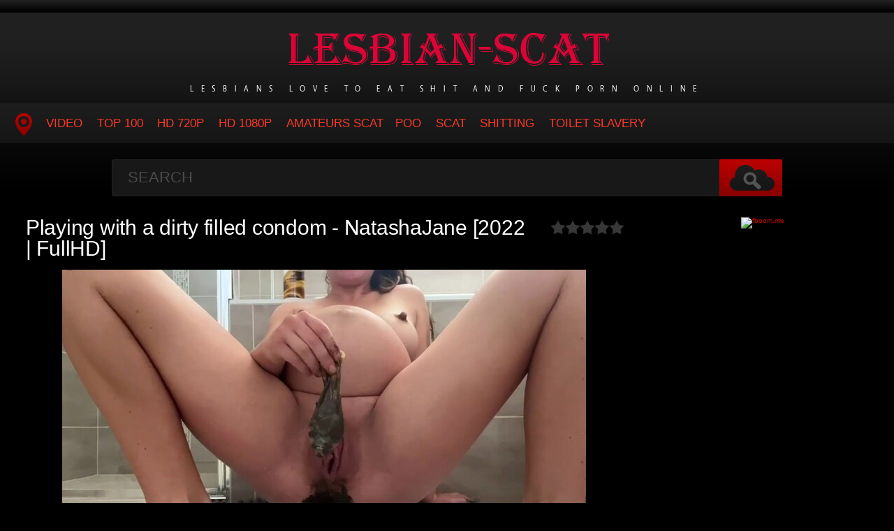

--- FILE ---
content_type: text/html; charset=utf-8
request_url: https://lesbian-scat.org/scat-lesbian/13081-playing-with-a-dirty-filled-condom-natashajane-2022-fullhd.html
body_size: 5453
content:
<!DOCTYPE HTML>
<html lang="en">
<head>
    <link rel="shortcut icon" href="/templates/tube-1/images/favicon.png" />
	<meta http-equiv="X-UA-Compatible" content="IE=edge,chrome=1">
	<meta name="viewport" content="width=device-width, initial-scale=1.0, maximum-scale=1.0, user-scalable=no" />
	<meta charset="utf-8">
<title>Online in FullHD Playing with a dirty filled condom - NatashaJane [2022 | FullHD]</title>
<meta name="description" content="Duration: 00:03:54 Quality: FullHD Format: MPEG-4 Size: 295 MB Name Porn: Playing with a dirty filled condom - NatashaJane Year: 2022 Genres: extreme scat, new scat solo, shitting porn">
<meta name="keywords" content="extreme scat, new scat solo, shitting porn, NatashaJane">
<meta name="generator" content="DataLife Engine (http://dle-news.ru)">
<meta property="og:site_name" content="Lesbian Scat Watch Online in FullHD - Lesbian-Scat.org">
<meta property="og:type" content="article">
<meta property="og:title" content="Playing with a dirty filled condom - NatashaJane 2022 | FullHD">
<meta property="og:url" content="https://lesbian-scat.org/scat-lesbian/13081-playing-with-a-dirty-filled-condom-natashajane-2022-fullhd.html">
<meta name="news_keywords" content="extreme scat, new scat solo, shitting porn, NatashaJane">
<meta property="og:image" content="https://lesbian-scat.org/uploads/posts/2022-05/1651491776_2591_lesbian-scat_org.jpg">
<meta property="og:description" content="Duration: 00:03:54Quality: FullHDFormat: MPEG-4Size: 295 MBName Porn: Playing with a dirty filled condom - NatashaJaneYear: 2022Genres: extreme scat, new scat solo, shitting porn">
<link rel="search" type="application/opensearchdescription+xml" href="https://lesbian-scat.org/index.php?do=opensearch" title="Lesbian Scat Watch Online in FullHD - Lesbian-Scat.org">
<link rel="canonical" href="https://lesbian-scat.org/scat-lesbian/13081-playing-with-a-dirty-filled-condom-natashajane-2022-fullhd.html">
<link href="/engine/classes/min/index.php?f=engine/editor/css/default.css&amp;v=9068f" rel="stylesheet" type="text/css">
<script src="/engine/classes/min/index.php?g=general&amp;v=9068f"></script>
<script src="/engine/classes/min/index.php?f=engine/classes/js/jqueryui.js,engine/classes/js/dle_js.js,engine/classes/masha/masha.js&amp;v=9068f" defer></script>
	<link type="text/css" rel="stylesheet" href="/templates/tube-1/css/style.css" />
	<link type="text/css" rel="stylesheet" href="/templates/tube-1/css/engine.css" />
	<!--[if lt IE 9]>
	<script src="/templates/tube-1/js/html5shiv.js"></script>
	<script src="/templates/tube-1/js/respond.min.js"></script>
	<![endif]-->
    <meta content="284713" name="takefilelink">
	<script type="text/javascript" src="/templates/tube-1/js/template.function.min.js"></script>
<script data-padding = "2px 5px" data-align="centre" data-width = "800px" data-height = "60.25%" src = "https://k2s.cc/js/links-to-preview.js" data-content-order="preview,link" data-cfasync="false"> </script>
</head>
<body>
<script>
<!--
var dle_root       = '/';
var dle_admin      = '';
var dle_login_hash = '67f55b59a7e64558f0a21fdccddf7bc34ef1e41b';
var dle_group      = 5;
var dle_skin       = 'tube-1';
var dle_wysiwyg    = '1';
var quick_wysiwyg  = '0';
var dle_min_search = '4';
var dle_act_lang   = ["Yes", "No", "Enter", "Cancel", "Save", "Delete", "Loading. Please, wait..."];
var menu_short     = 'Quick edit';
var menu_full      = 'Full edit';
var menu_profile   = 'View profile';
var menu_send      = 'Send message';
var menu_uedit     = 'Admin Center';
var dle_info       = 'Information';
var dle_confirm    = 'Confirm';
var dle_prompt     = 'Enter the information';
var dle_req_field  = 'Please fill in all the required fields';
var dle_del_agree  = 'Are you sure you want to delete it? This action cannot be undone';
var dle_spam_agree = 'Are you sure you want to mark the user as a spammer? This will remove all his comments';
var dle_c_title    = 'Send a complaint';
var dle_complaint  = 'Enter the text of your complaint to the Administration:';
var dle_mail       = 'Your e-mail:';
var dle_big_text   = 'Highlighted section of text is too large.';
var dle_orfo_title = 'Enter a comment to the detected error on the page for Administration ';
var dle_p_send     = 'Send';
var dle_p_send_ok  = 'Notification has been sent successfully ';
var dle_save_ok    = 'Changes are saved successfully. Refresh the page?';
var dle_reply_title= 'Reply to the comment';
var dle_tree_comm  = '0';
var dle_del_news   = 'Delete article';
var dle_sub_agree  = 'Do you really want to subscribe to this article’s comments?';
var dle_captcha_type  = '0';
var DLEPlayerLang     = {prev: 'Previous',next: 'Next',play: 'Play',pause: 'Pause',mute: 'Mute', unmute: 'Unmute', settings: 'Settings', enterFullscreen: 'Enable full screen mode', exitFullscreen: 'Disable full screen mode', speed: 'Speed', normal: 'Normal', quality: 'Quality', pip: 'PiP mode'};
var allow_dle_delete_news   = false;
var dle_search_delay   = false;
var dle_search_value   = '';
jQuery(function($){
FastSearch();
});
//-->
</script>
<header class="header">
	<h1><a href="/" title="Lesbian Sex Watch Online Hotties Shit in HD"><img src="/templates/tube-1/images/logo.png" alt="Site name" /> <em>Lesbians Love To Eat Shit And Fuck Porn Online</em></a></h1>
	
	<nav class="affixed">
		<button id="menuToggle" class="collapseButton" type="button" data-toggle="collapse" data-target="#nav" aria-expanded="false" aria-controls="nav"><img src="/templates/tube-1/images/icon-menu.png" alt="Menu" /> <span>Menu</span></button>
		<ul id="nav" class="collapse">
			<li><a href="/" class="navHome"><img src="/templates/tube-1/images/icon-current.png" alt="Main"><span>MAIN</span></a></li>
			<li><a href="scat-lesbian">Video</a></li>
            <li><a href="/top100.html">TOP 100</a></li>
		    <li><a href="/tags/HD/" title="Teen Video Porn In HD 720p">HD 720p</a></li>   
            <li><a href="/tags/FullHD/" title="Teenagers Video Porn In FullHD 1080p">HD 1080p</a></li>
            <li><a href="/tags/amateurs%20scat/" title="Amateurs Scat">Amateurs Scat</a>
            <li><a href="/tags/Poo/" title="Poo">Poo</a></li>
            <li><a href="/tags/Scat/" title="Scat">Scat</a></li>
            <li><a href="/tags/Shitting/" title="Shitting">Shitting</a></li>
            <li><a href="/tags/Toilet%20Slavery/" title="Toilet Slavery">Toilet Slavery</a></li>
          </ul>
	</nav>	
</header>
<!-- /header -->

<div class="search">
	<form method="post" action="">
		<input type="hidden" name="do" value="search" />
		<input type="hidden" name="subaction" value="search" />
		<input class="searchbox" type="text" value="" placeholder="Search" id="story" name="story" />
		<input type="submit" value="" />
	</form>
</div>
<!-- /search -->

<section class="content">
    
		
       
			
        
			
		
			
		<div id='dle-content'><div class="player-left">
<span class="frating ratingStars"><div id='ratig-layer-13081'>
	<div class="rating">
		<ul class="unit-rating">
		<li class="current-rating" style="width:0%;">0</li>
		<li><a href="#" title="Useless" class="r1-unit" onclick="doRate('1', '13081'); return false;">1</a></li>
		<li><a href="#" title="Poor" class="r2-unit" onclick="doRate('2', '13081'); return false;">2</a></li>
		<li><a href="#" title="Fair" class="r3-unit" onclick="doRate('3', '13081'); return false;">3</a></li>
		<li><a href="#" title="Good" class="r4-unit" onclick="doRate('4', '13081'); return false;">4</a></li>
		<li><a href="#" title="Excellent" class="r5-unit" onclick="doRate('5', '13081'); return false;">5</a></li>
		</ul>
	</div>
</div></span>
	<div class="playerWrapper">
		<h1 class="player-title">Playing with a dirty filled condom - NatashaJane [2022 | FullHD]</h1>
		
		<div class="playerInfo player-sleft">
			
			<span><div style="text-align:center;"><!--dle_image_begin:https://lesbian-scat.org/uploads/posts/2022-05/1651491776_2591_lesbian-scat_org.jpg|--><img src="/uploads/posts/2022-05/1651491776_2591_lesbian-scat_org.jpg" style="max-width:100%;" alt="Playing with a dirty filled condom - NatashaJane [2022 | FullHD]"><!--dle_image_end--></div><br><b>Duration:</b> 00:03:54<br><b>Quality:</b> FullHD<br><b>Format:</b> MPEG-4<br><b>Size:</b> 295 MB<br><br><b>Name Porn:</b> Playing with a dirty filled condom - NatashaJane<br><b>Year:</b> 2022<br><br><b>Genres:</b> extreme scat, new scat solo, shitting porn<br><br><div style="text-align:center;"><a href="https://shitting.takefile.link/xgikiu6s822x/0071.ngh1514_scatting__Shit-Porn.net_.mp4.html" target="_blank" rel="noopener external noreferrer"><!--dle_image_begin:https://lesbian-scat.org/templates/tube-1/images/download1.jpg|--><img src="/templates/tube-1/images/download1.jpg" style="max-width:100%;" alt=""><!--dle_image_end--></a></div></span>
		</div>
		<div class="playerInfo player-sright">
			<h3>Information</h3>
			<ul>
				<li>Added: 02-05-2022</li>
				<li class="categories">Category: <a href="https://lesbian-scat.org/scat-lesbian/">Lesbian Scat</a></li>
                                <div class="f-tags">Tags: <a href="https://lesbian-scat.org/tags/extreme%20scat/">extreme scat</a>, <a href="https://lesbian-scat.org/tags/new%20scat%20solo/">new scat solo</a>, <a href="https://lesbian-scat.org/tags/shitting%20porn/">shitting porn</a>, <a href="https://lesbian-scat.org/tags/NatashaJane/">NatashaJane</a></div>	
			</ul>
		</div>
	</div>
         
</div>
<center>
  <a href="https://fboom.me/pr/36838323?site=lesbian-scat.org" target="_blank" rel="noopener noreferrer">
    <img border="0" src="https://static.fboom.me/images/i/704x136.gif" alt="fboom.me" />
  </a>
</center>
		
<h2 class="cl">Related Videos</h2>
<ul class="block"><div class="blockItem blockItemBox">
	<a href="https://lesbian-scat.org/scat-lesbian/10258-sucking-shit-filled-condom-with-evamarie88-2021-fullhd.html" title="Sucking Shit Filled Condom with evamarie88 [2021 | FullHD]">
		<span class="thumb">
			<img class="lazy" src="/templates/tube-1/images/thumb_loading.gif" data-src="/uploads/posts/2021-04/1617685463_8021_lesbian-scat_org.jpg" alt="Sucking Shit Filled Condom with evamarie88 [2021 | FullHD]" />
		</span>
		<strong class="itemLength"></strong>
		<span class="details">					
			<em title="Sucking Shit Filled Condom with evamarie88 [2021 | FullHD]">Sucking Shit Filled Condom with evamarie88 [2021 | FullHD]</em>
			<small>Lesbian Scat</small>
		</span>
		<img src="/templates/tube-1/images/play.gif" class="noborder" />
	</a>
</div><div class="blockItem blockItemBox">
	<a href="https://lesbian-scat.org/scat-lesbian/9222-shit-filled-condom-2-hole-insertion-cosmicgirl-2021-hd-scatshop.html" title="Shit Filled Condom 2 Hole Insertion - CosmicGirl [2021 | HD] - Scatshop">
		<span class="thumb">
			<img class="lazy" src="/templates/tube-1/images/thumb_loading.gif" data-src="/uploads/posts/2021-03/1616643122_1811_lesbian-scat_org.jpg" alt="Shit Filled Condom 2 Hole Insertion - CosmicGirl [2021 | HD] - Scatshop" />
		</span>
		<strong class="itemLength"></strong>
		<span class="details">					
			<em title="Shit Filled Condom 2 Hole Insertion - CosmicGirl [2021 | HD] - Scatshop">Shit Filled Condom 2 Hole Insertion - CosmicGirl [2021 | HD] - Scatshop</em>
			<small>Lesbian Scat</small>
		</span>
		<img src="/templates/tube-1/images/play.gif" class="noborder" />
	</a>
</div><div class="blockItem blockItemBox">
	<a href="https://lesbian-scat.org/scat-lesbian/9157-i-piss-in-a-condom-mistress-perverse-2021-sd-scatshop.html" title="I piss in a condom - MISTRESS-PERVERSE [2021 | SD] - Scatshop">
		<span class="thumb">
			<img class="lazy" src="/templates/tube-1/images/thumb_loading.gif" data-src="/uploads/posts/2021-03/1616586454_3031_lesbian-scat_org.jpg" alt="I piss in a condom - MISTRESS-PERVERSE [2021 | SD] - Scatshop" />
		</span>
		<strong class="itemLength"></strong>
		<span class="details">					
			<em title="I piss in a condom - MISTRESS-PERVERSE [2021 | SD] - Scatshop">I piss in a condom - MISTRESS-PERVERSE [2021 | SD] - Scatshop</em>
			<small>Lesbian Scat</small>
		</span>
		<img src="/templates/tube-1/images/play.gif" class="noborder" />
	</a>
</div><div class="blockItem blockItemBox">
	<a href="https://lesbian-scat.org/scat-lesbian/11932-shit-condom-sucking-and-lickingorgasm-lucyscat-2021-fullhd.html" title="Shit condom, sucking and licking,orgasm - LucyScat [2021 | FullHD]">
		<span class="thumb">
			<img class="lazy" src="/templates/tube-1/images/thumb_loading.gif" data-src="/uploads/posts/2021-07/1625638792_9931_lesbian-scat_org.jpg" alt="Shit condom, sucking and licking,orgasm - LucyScat [2021 | FullHD]" />
		</span>
		<strong class="itemLength"></strong>
		<span class="details">					
			<em title="Shit condom, sucking and licking,orgasm - LucyScat [2021 | FullHD]">Shit condom, sucking and licking,orgasm - LucyScat [2021 | FullHD]</em>
			<small>Lesbian Scat</small>
		</span>
		<img src="/templates/tube-1/images/play.gif" class="noborder" />
	</a>
</div><div class="blockItem blockItemBox">
	<a href="https://lesbian-scat.org/scat-lesbian/12625-pooping-close-up-playing-with-a-dirty-toy-p00girl-2022-fullhd.html" title="pooping close-up playing with a dirty toy - p00girl  [2022 | FullHD]">
		<span class="thumb">
			<img class="lazy" src="/templates/tube-1/images/thumb_loading.gif" data-src="/uploads/posts/2021-12/1638535512_4881_lesbian-scat_org.jpg" alt="pooping close-up playing with a dirty toy - p00girl  [2022 | FullHD]" />
		</span>
		<strong class="itemLength"></strong>
		<span class="details">					
			<em title="pooping close-up playing with a dirty toy - p00girl  [2022 | FullHD]">pooping close-up playing with a dirty toy - p00girl  [2022 | FullHD]</em>
			<small>Lesbian Scat</small>
		</span>
		<img src="/templates/tube-1/images/play.gif" class="noborder" />
	</a>
</div><div class="blockItem blockItemBox">
	<a href="https://lesbian-scat.org/scat-lesbian/13055-playing-with-my-shitty-prolapsed-asshole-lenamaek-2022-fullhd.html" title="Playing with my SHITTY PROLAPSED asshole! - LenaMaek  [2022 | FullHD]">
		<span class="thumb">
			<img class="lazy" src="/templates/tube-1/images/thumb_loading.gif" data-src="/uploads/posts/2022-04/1651140314_4511_lesbian-scat_org.jpg" alt="Playing with my SHITTY PROLAPSED asshole! - LenaMaek  [2022 | FullHD]" />
		</span>
		<strong class="itemLength"></strong>
		<span class="details">					
			<em title="Playing with my SHITTY PROLAPSED asshole! - LenaMaek  [2022 | FullHD]">Playing with my SHITTY PROLAPSED asshole! - LenaMaek  [2022 | FullHD]</em>
			<small>Lesbian Scat</small>
		</span>
		<img src="/templates/tube-1/images/play.gif" class="noborder" />
	</a>
</div><div class="blockItem blockItemBox">
	<a href="https://lesbian-scat.org/scat-lesbian/12773-petite-girl-has-fun-playing-with-her-hole-before-releasing-a-huge-log-littledirtyprincess-2022-fullhd.html" title="Petite girl has fun playing with her hole before releasing a huge log - LittleDirtyPrincess  [2022 | FullHD]">
		<span class="thumb">
			<img class="lazy" src="/templates/tube-1/images/thumb_loading.gif" data-src="/uploads/posts/2022-01/1643382967_2901_lesbian-scat_org.jpg" alt="Petite girl has fun playing with her hole before releasing a huge log - LittleDirtyPrincess  [2022 | FullHD]" />
		</span>
		<strong class="itemLength"></strong>
		<span class="details">					
			<em title="Petite girl has fun playing with her hole before releasing a huge log - LittleDirtyPrincess  [2022 | FullHD]">Petite girl has fun playing with her hole before releasing a huge log - LittleDirtyPrincess  [2022 | FullHD]</em>
			<small>Lesbian Scat</small>
		</span>
		<img src="/templates/tube-1/images/play.gif" class="noborder" />
	</a>
</div><div class="blockItem blockItemBox">
	<a href="https://lesbian-scat.org/scat-lesbian/13065-fisting-my-gaped-dirty-ass-natashajane-2022-fullhd.html" title="Fisting my gaped dirty ass - NatashaJane [2022 | FullHD]">
		<span class="thumb">
			<img class="lazy" src="/templates/tube-1/images/thumb_loading.gif" data-src="/uploads/posts/2022-04/1651247865_2051_lesbian-scat_org.jpg" alt="Fisting my gaped dirty ass - NatashaJane [2022 | FullHD]" />
		</span>
		<strong class="itemLength"></strong>
		<span class="details">					
			<em title="Fisting my gaped dirty ass - NatashaJane [2022 | FullHD]">Fisting my gaped dirty ass - NatashaJane [2022 | FullHD]</em>
			<small>Lesbian Scat</small>
		</span>
		<img src="/templates/tube-1/images/play.gif" class="noborder" />
	</a>
</div><div class="blockItem blockItemBox">
	<a href="https://lesbian-scat.org/scat-lesbian/13066-dirty-dp-with-piss-and-squirt-natashajane-2022-fullhd.html" title="Dirty DP with piss and squirt - NatashaJane [2022 | FullHD]">
		<span class="thumb">
			<img class="lazy" src="/templates/tube-1/images/thumb_loading.gif" data-src="/uploads/posts/2022-04/1651247917_6931_lesbian-scat_org.jpg" alt="Dirty DP with piss and squirt - NatashaJane [2022 | FullHD]" />
		</span>
		<strong class="itemLength"></strong>
		<span class="details">					
			<em title="Dirty DP with piss and squirt - NatashaJane [2022 | FullHD]">Dirty DP with piss and squirt - NatashaJane [2022 | FullHD]</em>
			<small>Lesbian Scat</small>
		</span>
		<img src="/templates/tube-1/images/play.gif" class="noborder" />
	</a>
</div><div class="blockItem blockItemBox">
	<a href="https://lesbian-scat.org/scat-lesbian/13067-dirty-dildo-fucking-and-squirting-natashajane-2022-fullhd.html" title="Dirty dildo fucking and squirting - NatashaJane [2022 | FullHD]">
		<span class="thumb">
			<img class="lazy" src="/templates/tube-1/images/thumb_loading.gif" data-src="/uploads/posts/2022-04/1651247909_5681_lesbian-scat_org.jpg" alt="Dirty dildo fucking and squirting - NatashaJane [2022 | FullHD]" />
		</span>
		<strong class="itemLength"></strong>
		<span class="details">					
			<em title="Dirty dildo fucking and squirting - NatashaJane [2022 | FullHD]">Dirty dildo fucking and squirting - NatashaJane [2022 | FullHD]</em>
			<small>Lesbian Scat</small>
		</span>
		<img src="/templates/tube-1/images/play.gif" class="noborder" />
	</a>
</div><div class="blockItem blockItemBox">
	<a href="https://lesbian-scat.org/scat-lesbian/7678-playing-dirty-on-my-new-sofa-ellagilbert-2021-fullhd.html" title="Playing Dirty On My New Sofa - EllaGilbert [2021 | FullHD]">
		<span class="thumb">
			<img class="lazy" src="/templates/tube-1/images/thumb_loading.gif" data-src="/uploads/posts/2021-03/1615274722_8461_lesbian-scat_org.jpg" alt="Playing Dirty On My New Sofa - EllaGilbert [2021 | FullHD]" />
		</span>
		<strong class="itemLength"></strong>
		<span class="details">					
			<em title="Playing Dirty On My New Sofa - EllaGilbert [2021 | FullHD]">Playing Dirty On My New Sofa - EllaGilbert [2021 | FullHD]</em>
			<small>Lesbian Scat</small>
		</span>
		<img src="/templates/tube-1/images/play.gif" class="noborder" />
	</a>
</div><div class="blockItem blockItemBox">
	<a href="https://lesbian-scat.org/scat-lesbian/8123-inside-dirty-schoolgirls-filled-pussy-part-3-with-anna-coprofield-2021-fullhd.html" title="Inside Dirty Schoolgirl&#039;s Filled Pussy Part 3 with Anna Coprofield [2021 | FullHD]">
		<span class="thumb">
			<img class="lazy" src="/templates/tube-1/images/thumb_loading.gif" data-src="/uploads/posts/2021-03/1615576860_1721_lesbian-scat_org.jpg" alt="Inside Dirty Schoolgirl&#039;s Filled Pussy Part 3 with Anna Coprofield [2021 | FullHD]" />
		</span>
		<strong class="itemLength"></strong>
		<span class="details">					
			<em title="Inside Dirty Schoolgirl&#039;s Filled Pussy Part 3 with Anna Coprofield [2021 | FullHD]">Inside Dirty Schoolgirl&#039;s Filled Pussy Part 3 with Anna Coprofield [2021 | FullHD]</em>
			<small>Lesbian Scat</small>
		</span>
		<img src="/templates/tube-1/images/play.gif" class="noborder" />
	</a>
</div></ul>
</div>
		
			
		
    
    <!-- /left -->

    
</section>




<footer class="footer">
	
	
	<p>
	 <strong><a href="/">Home Lesbian-Scat</a> Porn Scat - <a href="/">Lesbian-Scat.org</a></strong>
	</p>

</footer>


<div class="modal fade" id="login" tabindex="-1" role="dialog" aria-hidden="true" aria-labelledby="loginLink">
	<div class="modal-dialog">
		<div class="modal-content cf">
			<a href="#" class="modalClose" data-dismiss="modal" aria-label="Close"><img src="/templates/tube-1/images/icon-close.png" alt="Close icon" /></a>
			<div class="modal-body">
				<h3>Log in to the site</h3>
				<form method="post" id="formLogin" class="forms cf">
				    <div class="login-soc">
			            <a href="" class="login-soc1" target="_blank"></a>
			            <a href="" class="login-soc2" target="_blank"></a>
			            <a href="" class="login-soc3" target="_blank"></a>
			            <a href="" class="login-soc4" target="_blank"></a>
			            <a href="" class="login-soc5" target="_blank"></a>
			            <a href="" class="login-soc6" target="_blank"></a>
			            <div style="clear: both;"></div>
		            </div>
					<p>
						<label for="formUsernameLogin">Login</label>
						<input class="jAutofocus" name="login_name" id="login_name" type="text" value="" />
					</p>
					<p>
						<label for="formPassword">Password</label>
						<input id="formPassword" type="password" name="login_password" id="login_password" value="" />
					</p>
					<p><a class="blockRight" href="https://lesbian-scat.org/index.php?do=lostpassword" style="font-size: 1.2em;">Forgot your password?</a></p>
					<p>
						<input class="btn btnSubmit blockRight" type="submit" onclick="submit();" id="buttonSubmitLogin" value="Enter" />
					</p>
                    <input name="login" type="hidden" id="login" value="submit">
				</form>
			</div>
		</div>
	</div>																																																																																																																																																					
</div>

<!--LiveInternet counter--><a href="https://www.liveinternet.ru/click"
target="_blank"><img id="licnt44A6" width="0" height="0" style="border:0" 
title="LiveInternet"
src="[data-uri]"
alt=""/></a><script>(function(d,s){d.getElementById("licnt44A6").src=
"https://counter.yadro.ru/hit?t50.6;r"+escape(d.referrer)+
((typeof(s)=="undefined")?"":";s"+s.width+"*"+s.height+"*"+
(s.colorDepth?s.colorDepth:s.pixelDepth))+";u"+escape(d.URL)+
";h"+escape(d.title.substring(0,150))+";"+Math.random()})
(document,screen)</script><!--/LiveInternet-->
<script defer src="https://static.cloudflareinsights.com/beacon.min.js/vcd15cbe7772f49c399c6a5babf22c1241717689176015" integrity="sha512-ZpsOmlRQV6y907TI0dKBHq9Md29nnaEIPlkf84rnaERnq6zvWvPUqr2ft8M1aS28oN72PdrCzSjY4U6VaAw1EQ==" data-cf-beacon='{"version":"2024.11.0","token":"e311195d7dea4aa39938d146ca76d4e7","r":1,"server_timing":{"name":{"cfCacheStatus":true,"cfEdge":true,"cfExtPri":true,"cfL4":true,"cfOrigin":true,"cfSpeedBrain":true},"location_startswith":null}}' crossorigin="anonymous"></script>
</body>
</html>
<!-- DataLife Engine Copyright SoftNews Media Group (http://dle-news.ru) -->
